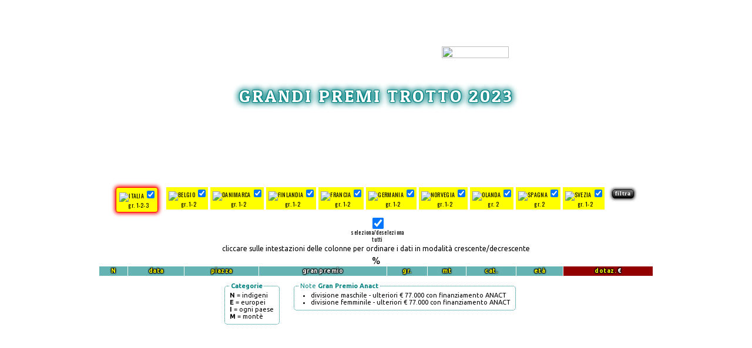

--- FILE ---
content_type: text/html; charset=UTF-8
request_url: https://gaet.it/grandi_premi_T_2023.php?PageNo=8&ordn=dotaz&a_d=desc&chk_%5BITA%5D=on&chk_%5BB%5D=on&chk_%5BCH%5D=on&chk_%5BDK%5D=on&chk_%5BSF%5D=on&chk_%5BF%5D=on&chk_%5BD%5D=on&chk_%5BNL%5D=on&chk_%5BN%5D=on&chk_%5BE%5D=on&chk_%5BS%5D=on
body_size: 7437
content:
<!doctype html>
<html lang="it">
<head>
<meta name="viewport" content="width=device-width, initial-scale=1.0">
<meta charset="utf-8"/>
<TITLE>GRANDI PREMI TROTTO 2023 - Galoppo e Trotto - Giornale per lo sport e l'allevamento ippico</TITLE>
<meta http-equiv="content-language" content="it" />
<meta http-equiv="content-type" content="text/html">
<meta name="GENERATOR" CONTENT="Studio LaserArt">
<meta name="description" content="ippica, galoppo, trotto, allevamento ippico">
<meta name="Keywords" content="galoppo,trotto,allevamento,ippico,ippica,cavallo,cavalli,stallone,stalloni,fattrici,fattrice,purosangue,puledro,puledri,equestre,equino,equini,corse,pronostici,ippodromo,ippodromi,chilivani don meloni,corridonia martini,firenze le cascine visarno,grosseto casalone,lanciano villa delle rose,livorno ardenza,merano maia bassa,milano san siro,napoli agnano,novi ligure,pisa prato degli escoli san rossore,roma capannelle,roma tor di quinto,sassari,siena pian delle fornaci,siracusa mediterraneo,torino f. tesio vinovo,treviso s.artemio,varese le bettole,albenga dei fiori,aversa cirigliano,bologna arcoveggio,castelluccio,cesena savio,ferrara comunale,firenze le mulina,follonica dei pini,milano  san siro,modena ghirlandina,montecatini terme sesana,montegiorgio san paolo,napoli agnano,padova breda,palermo la favorita,pontecagnano valentinia,ravenna candiano,roma tor di valle,s.giovanni teatino,taranto paolo vi,torino stupinigi,treviso s.artemio,trieste montebello">
<meta name="Author" content="Studio LaserArt">
<meta name="Classification" content="horseracing,trot,gallop,horse,sport,entertainment">
<meta name="distribution" content="global">

<meta property="og:site_name" content="Galoppo e Trotto">
<meta property="og:title" content="Galoppo e Trotto" />
<meta property="og:url" content="https://gaet.it/grandi_premi_T_2023.php?PageNo=8&ordn=dotaz&a_d=desc&chk_%5BITA%5D=on&chk_%5BB%5D=on&chk_%5BCH%5D=on&chk_%5BDK%5D=on&chk_%5BSF%5D=on&chk_%5BF%5D=on&chk_%5BD%5D=on&chk_%5BNL%5D=on&chk_%5BN%5D=on&chk_%5BE%5D=on&chk_%5BS%5D=on" />
<meta property="og:description" content="GRANDI PREMI TROTTO 2023">
<meta property="og:image" content="https://gaet.it/favicon/apple-touch-icon.png">
<meta property="og:type" content="website" />
<meta property="og:locale" content="it_IT" />
<meta property="og:locale:alternate" content="en_GB" />
<meta property="og:locale:alternate" content="en_US" />

<link rel="shortcut icon" href="/favicon/favicon.ico">
<link rel="apple-touch-icon" sizes="180x180" href="/favicon/apple-touch-icon.png">
<link rel="icon" type="image/png" sizes="32x32" href="/favicon/favicon-32x32.png">
<link rel="icon" type="image/png" sizes="16x16" href="/favicon/favicon-16x16.png">
<link rel="mask-icon" href="/favicon/safari-pinned-tab.svg" color="#ffffff">
<meta name="msapplication-TileColor" content="#ffffff">
<meta name="theme-color" content="#ffffff">

<link rel="preconnect" href="https://fonts.googleapis.com">
<link rel="preconnect" href="https://fonts.gstatic.com" crossorigin>
<link href="https://fonts.googleapis.com/css2?family=Oswald:wght@200..700&family=Patua+One&family=Ubuntu+Condensed&family=Ubuntu:ital,wght@0,400;0,700;1,400;1,700&display=swap" rel="stylesheet">

<link rel="stylesheet" href="/css/init.php" type="text/css">
<link rel="stylesheet" href="/css/links_testata.php" type="text/css">
<link rel="stylesheet" href="/css/dropdown_multilevel_menu.php" type="text/css">
<link rel="stylesheet" href="/css/db.php" type="text/css">
<link rel="stylesheet" href="/css/altri.php" type="text/css">
<link rel="stylesheet" href="/css/forms.php" type="text/css">
<link rel="stylesheet" href="/css/adv.php" type="text/css">
<link rel="stylesheet" href="/css/corse.php" type="text/css">
<script language="JavaScript">window.addEventListener('contextmenu', function (e) {
	// do something here...
	e.preventDefault();
	}, false);
	</script>
<script data-ad-client="ca-pub-6842797314166849" async src="https://pagead2.googlesyndication.com/pagead/js/adsbygoogle.js"></script>

</head>
<body oncontextmenu="return false;">
<SCRIPT LANGUAGE="JavaScript">
<!-- Begin
function preloadImages(srcArray) {
  for (var i = 0, len = srcArray.length; i < len; i++) {
      var img = new Image();
      img.src = srcArray[i];
      img.style.display = 'none';
      document.body.appendChild(img);
  }
}
preloadImages([
	'/img/testata_ON.png',
	'/img/M_risu_ON.png',
	'/img/M_part_ON.png',
	'/img/M_conv_ON.png',
	'/img/UK_ON.png',
	'/img/ITA_ON.png'
  ]
)
//  End -->
</SCRIPT>
<script src="https://ajax.googleapis.com/ajax/libs/jquery/3.4.1/jquery.min.js"></script>
<script type="text/javascript" src="/js/popup.js"></script>
<script type="text/javascript" src="/js/utilita.js"></script>
<script>
const observer = new MutationObserver(() => {
  document.querySelector(".google-revocation-link-placeholder")?.remove();
});
observer.observe(document.body, {
  childList: true,
});
</script>
<div style="margin-bottom: 20px; display: none;"><a href="javascript:googlefc.callbackQueue.push(googlefc.showRevocationMessage)">Revoca la tua scelta sui Google cookie</a></div>

<!-- ############## HIGH navbar ######################################################################################################################################## -->

<div id="menu_high" style="z-index: 2">
	<TABLE BORDER=0 CELLSPACING=0 CELLPADDING=0 STYLE="width: 978px; height: 135px; box-sizing: border-box; -moz-box-sizing: border-box; -webkit-box-sizing: border-box; background-image: url(/img/testata.png);">
	<TR><TD colspan=8 style="width: 978px; height: 10px;"></TD></TR>
	<TR>
		<TD rowspan=3 style="width: 7px; height: 89px;"></TD>
		<TD style="width: 265px; height: 60px;"><!-- manchette sx -->
		<script async src="https://pagead2.googlesyndication.com/pagead/js/adsbygoogle.js?client=ca-pub-6842797314166849"
     crossorigin="anonymous"></script>
<!-- New_manchette_sx -->
<ins class="adsbygoogle"
     style="display:inline-block;width:266px;height:60px"
     data-ad-client="ca-pub-6842797314166849"
     data-ad-slot="8431634184"></ins>
<script>
     (adsbygoogle = window.adsbygoogle || []).push({});
</script>
		</TD>
		<TD style="width: 101px; height: 60px;"></TD>
			<TD rowspan=3 style="width: 227px; height: 89px;"><a href="/"><div class=testata></div></a></TD>
		<TD style="width: auto; height: 60px;"></TD>
		<TD style="width: 265px; height: 60px;"><!-- manchette dx -->
		<script async src="https://pagead2.googlesyndication.com/pagead/js/adsbygoogle.js?client=ca-pub-6842797314166849"
     crossorigin="anonymous"></script>
<!-- New_manchette_dx -->
<ins class="adsbygoogle"
     style="display:inline-block;width:266px;height:60px"
     data-ad-client="ca-pub-6842797314166849"
     data-ad-slot="3294626060"></ins>
<script>
     (adsbygoogle = window.adsbygoogle || []).push({});
</script>
		</TD>
		<TD rowspan=3 style="width: 7px; height: 89px;"></TD>
	</TR>
	<TR>
		<TD colspan=2 style="width: 368.5px; height: 7px;"></TD>
		<TD colspan=2 style="width: 368.5px; height: 7px;"></TD>
	</TR>
	<TR>
		<TD colspan=2 style="width: 368.5px; height: 20px;" align=left>				<TABLE BORDER=0 CELLSPACING=0 CELLPADDING=0 align=left>
				<TR>
				<TD style="width: 59px; height: 20px;">
				<div class="dropdown">
					<a href="javascript:void(0);">
						<div class=menu></div>
					</a>
					<div class="dropdown-content" style="left: 10px;">
						<UL><UL style="padding: 0; margin: 0 0 0 10px; border-top: 0px solid #008080; border-bottom: 0px solid #008080;">
</UL>
<li><a href="/allevamenti.php">Allevamenti</a></li>
<li style="border-bottom: 1px dotted #008080; font-family: Oswald, sans-serif;"><a href="/puledri_in_anteprima/">PUL&euro;DRI in <span style="color: #384c99;">ANT&euro;PRIMA</span></a></li>
<li><a href="/genealogie.php">Genealogie</a></li>
<li><a href="/stalloni.php">Stalloni</a></li>
<li><a href="/statistiche.php">Statistiche</a></li>
<li><a href="/mipaaf.php">News MASAF</a></li>
<li><a href="/ippodromi.php">Ippodromi</a></li>
<li><a href="/cambio_valute.php">Cambio Valute</a></li>
<ul>
		<div style="margin: 3px 0 3px -10px; padding: 1px 4px; background: #920000; color: #fff; display: inline-block; border-radius: 4px; -moz-border-radius: 4px; -webkit-border-radius: 4px; letter-spacing: 2px;">LIVE</div>
<li><a href="javascript:open_wide_popup('/banners/banner_trace.php?url=https://www.grandeippicaitaliana.it/vod&posiz=menu&tipo=pc','_blank');"><img title="ITALIA" src="/img/flag_ITA.png" style="height: 13px; width: auto; position: relative; top: 2px;"> Equ TV</a></li>
<li><a href="javascript:open_wide_popup('/banners/banner_trace.php?url=https://www.letrot.com/videos&posiz=menu&tipo=pc','_blank');"><img title="FRANCIA" src="/img/flag_F.png" style="height: 13px; width: auto; position: relative; top: 2px;"> Le Trot</a></li>
<li><a href="javascript:open_wide_popup('/banners/banner_trace.php?url=https://www.atg.se/live&posiz=menu&tipo=pc','_blank');"><img title="SVEZIA" src="/img/flag_S.png" style="height: 13px; width: auto; position: relative; top: 2px;"> ATG</a></li>
</ul>
<li style="border-top: 1px dotted #008080;"><a href="/info.php">Info</a></li>
</ul>
					</div>
				</div>
				</TD>
				<TD style="width: 9px; height: 20px;"><IMG BORDER=0 WIDTH=9 HEIGHT=20 SRC="/img/blank.gif"></TD>					<TD style="width: 63px; height: 20px;"><a href="/per.php?disc=G&tipo=risu&naz=ITA"><div class=risu_G></div></a></TD>
				<TD style="width: 62px; height: 20px;">					<div class="menu_TRO">
					<a href="/per.php?disc=G&tipo=part&naz=ITA">
						<div class=part_G></div>
					</a>
					<div class="menu_TRO-content" style="left: -30px;" ALIGN=CENTER>

					
	<form action="/per.php" method="get">
	<input type="hidden" name="tipo" value="part">
	<input type="hidden" name="disc" value="G">
<input type="hidden" name="naz" value="ITA">
		<input type="hidden" name="search_naz" value="ITA">
			<div style="margin-top: 8px;width: 100px;">
	<select name="search_scelta" class=npt_b style="padding: 3px 2px 3px 2px;width: 100px;font-size: 11px;">
	<option value="cav">cavallo</option>
	<option value="guida">jockey</option>
	</select>
	</div>
	<div style="margin-top: 8px;width: 100px;">
	<input class=npt_b style="font-size: 11px;width: 100px;font-size: 11px;" type="text" name="search_nome"  autocomplete="off" !>
	</div>
	<div style="margin-top: 8px;width: 100px;font-size: 11px;" align=center>
	<input class=but_10_blk type="submit" value="cerca">
	</div>
	</form>



					</div>
				</div>
				</TD>
				<TD style="width: 64px; height: 20px;"><a href="/per.php?disc=G&tipo=conv&naz=ITA"><div class=conv_G></div></a></TD>					</TR>
			</table>
		</TD>
			<TD colspan=2 style="width: 368.5px; height: 20px;" align=left>
			<TABLE BORDER=0 CELLSPACING=0 CELLPADDING=0 align=left>
				<TR>
				<TD style="width: 114px; height: 20px;"><IMG BORDER=0 WIDTH=114 HEIGHT=20 SRC="/img/blank.gif"></TD>
				<TD style="width: 64px; height: 20px;">
									<a href="/per.php?disc=T&tipo=conv&naz=ITA"><div class=conv_T></div></a>
								</TD>
				<TD style="width: 63px; height: 20px;">	
				<div class="menu_TRO">
										<a href="/per.php?disc=T&tipo=part&naz=ITA">
						<div class=part_T></div>
					</a>
					<div class="menu_TRO-content" style="left: -30px;">
						<div style="float: left; position: relative; left: 10px; margin-bottom: 5px;" align=center>
						
	<form action="/per.php" method="get">
	<input type="hidden" name="tipo" value="part">
	<input type="hidden" name="disc" value="T">
<input type="hidden" name="naz" value="ITA">
		<input type="hidden" name="search_naz" value="ITA">
			<div style="margin-top: 8px;width: 100px;">
	<select name="search_scelta" class=npt_b style="padding: 3px 2px 3px 2px;width: 100px;font-size: 11px;">
	<option value="cav">cavallo</option>
	<option value="guida">driver</option>
<option value="sorteggi">sorteggi (cavallo)</option>
	</select>
	</div>
	<div style="margin-top: 8px;width: 100px;">
	<input class=npt_b style="font-size: 11px;width: 100px;font-size: 11px;" type="text" name="search_nome"  autocomplete="off" !>
	</div>
	<div style="margin-top: 8px;width: 100px;font-size: 11px;" align=center>
	<input class=but_10_blk type="submit" value="cerca">
	</div>
	</form>


						</div>
					</div>
				</div>

				</TD>
				<TD style="width: 62px; height: 20px;">										<a href="/per.php?disc=T&tipo=risu&naz=ITA"><div class=risu_T></div></a>
								</TD>
				<td style="width: 13px; height: 20px;"><IMG BORDER=0 WIDTH=13 HEIGHT=20 SRC="/img/blank.gif"></td>
				<td style="width: 46px; height: 20px;">
				<a href="/grandi_premi_T_2023.php?PageNo=8&ordn=dotaz&a_d=desc&chk_%5BITA%5D=on&chk_%5BB%5D=on&chk_%5BCH%5D=on&chk_%5BDK%5D=on&chk_%5BSF%5D=on&chk_%5BF%5D=on&chk_%5BD%5D=on&chk_%5BNL%5D=on&chk_%5BN%5D=on&chk_%5BE%5D=on&chk_%5BS%5D=on&lang=eng"><div class=lingua></div>
				</a>
				</td>
				<td style="width: 8px; height: 20px;"><IMG BORDER=0 WIDTH=8 HEIGHT=20 SRC="/img/blank.gif"></td>
				</TR>
			</table>
		</TD>
	</TR>
	<TR>
		<TD colspan=7 style="width: 978px; height: 28px;"></TD>
	</TR>
	</table>
</div>

<!-- ############## SHORT navbar ######################################################################################################################################## -->

<div id="navbar" style="z-index: 2">
	<TABLE BORDER=0 CELLSPACING=0 CELLPADDING=0 STYLE="width: 978px; height: 74px; background-image: url(/img/testata_short.png); box-sizing: border-box; -moz-box-sizing: border-box; -webkit-box-sizing: border-box;">
	<TR>
	<TD style="width: 7px; height: 60px;"><IMG BORDER=0 WIDTH=7 HEIGHT=60 SRC="/img/blank.gif"></TD>
	<TD style="width: 265px; height: 60px;"><!-- manchette sx -->
	<script async src="https://pagead2.googlesyndication.com/pagead/js/adsbygoogle.js?client=ca-pub-6842797314166849"
     crossorigin="anonymous"></script>
<!-- New_manchette_sx -->
<ins class="adsbygoogle"
     style="display:inline-block;width:266px;height:60px"
     data-ad-client="ca-pub-6842797314166849"
     data-ad-slot="8431634184"></ins>
<script>
     (adsbygoogle = window.adsbygoogle || []).push({});
</script>
	</TD>
	<TD style="width: 18px; height: 60px;"><IMG BORDER=0 WIDTH=18 HEIGHT=60 SRC="/img/blank.gif"></TD>
	<TD style="width: 170px; height: 60px;"><a href="/"><div class=testata_short></div></a></TD>
	<TD style="width: 57px; height: 60px;">
	<div class="dropdown">																				<a href="javascript:void(0)">
			<div class=menu_short></div>
		</a>
		<div class="dropdown-content" style="left: -45px;">
			<UL><UL style="padding: 0; margin: 0 0 0 10px; border-top: 0px solid #008080; border-bottom: 0px solid #008080;">
</UL>
<li><a href="/allevamenti.php">Allevamenti</a></li>
<li style="border-bottom: 1px dotted #008080; font-family: Oswald, sans-serif;"><a href="/puledri_in_anteprima/">PUL&euro;DRI in <span style="color: #384c99;">ANT&euro;PRIMA</span></a></li>
<li><a href="/genealogie.php">Genealogie</a></li>
<li><a href="/stalloni.php">Stalloni</a></li>
<li><a href="/statistiche.php">Statistiche</a></li>
<li><a href="/mipaaf.php">News MASAF</a></li>
<li><a href="/ippodromi.php">Ippodromi</a></li>
<li><a href="/cambio_valute.php">Cambio Valute</a></li>
<ul>
		<div style="margin: 3px 0 3px -10px; padding: 1px 4px; background: #920000; color: #fff; display: inline-block; border-radius: 4px; -moz-border-radius: 4px; -webkit-border-radius: 4px; letter-spacing: 2px;">LIVE</div>
<li><a href="javascript:open_wide_popup('/banners/banner_trace.php?url=https://www.grandeippicaitaliana.it/vod&posiz=menu&tipo=pc','_blank');"><img title="ITALIA" src="/img/flag_ITA.png" style="height: 13px; width: auto; position: relative; top: 2px;"> Equ TV</a></li>
<li><a href="javascript:open_wide_popup('/banners/banner_trace.php?url=https://www.letrot.com/videos&posiz=menu&tipo=pc','_blank');"><img title="FRANCIA" src="/img/flag_F.png" style="height: 13px; width: auto; position: relative; top: 2px;"> Le Trot</a></li>
<li><a href="javascript:open_wide_popup('/banners/banner_trace.php?url=https://www.atg.se/live&posiz=menu&tipo=pc','_blank');"><img title="SVEZIA" src="/img/flag_S.png" style="height: 13px; width: auto; position: relative; top: 2px;"> ATG</a></li>
</ul>
<li style="border-top: 1px dotted #008080;"><a href="/info.php">Info</a></li>
</ul>
<li><a href="/grandi_premi_T_2023.php?PageNo=8&ordn=dotaz&a_d=desc&chk_%5BITA%5D=on&chk_%5BB%5D=on&chk_%5BCH%5D=on&chk_%5BDK%5D=on&chk_%5BSF%5D=on&chk_%5BF%5D=on&chk_%5BD%5D=on&chk_%5BNL%5D=on&chk_%5BN%5D=on&chk_%5BE%5D=on&chk_%5BS%5D=on&lang=eng"><img border=0 src="/img/flag_UK.png"></a></li>
		</div>
	</div>
	</TD>
	<TD style="width: 81px; height: 60px;">		<div class="GAL_short">
		<a href="javascript:void(0)">
			<div class=gal></div>
		</a>
		<div class="GAL_short-content">
			<li><a href="/per.php?disc=G&tipo=conv&naz=ITA">Convegni</a></li>
			<li>
				<div class="sub_level">
				<a href="/per.php?disc=G&tipo=part">Partenti</a>						<div class="sub_level-content" style="left: 64px; top: -3px; min-width: 120px;" align=center>

						
	<form action="/per.php" method="get">
	<input type="hidden" name="tipo" value="part">
	<input type="hidden" name="disc" value="G">
<input type="hidden" name="naz" value="ITA">
		<input type="hidden" name="search_naz" value="ITA">
			<div style="margin-top: 2px;width: 100px;">
	<select name="search_scelta" class=npt_b style="padding: 3px 2px 3px 2px;width: 100px;font-size: 10px;">
	<option value="cav">cavallo</option>
	<option value="guida">jockey</option>
	</select>
	</div>
	<div style="margin-top: 2px;width: 100px;">
	<input class=npt_b style="font-size: 11px;width: 100px;font-size: 10px;" type="text" name="search_nome"  autocomplete="off" !>
	</div>
	<div style="margin-top: 2px;width: 100px;font-size: 10px;" align=center>
	<input class=but_10_blk type="submit" value="cerca">
	</div>
	</form>



					</div>
				</div>
			</li>
			<li><a href="/per.php?disc=G&tipo=risu&naz=ITA">Risultati</a></li>			</div>
	</div>
	</TD>
	<TD style="width: 86px; height: 60px;">

	<div class="TRO_short">
		<a href="javascript:void(0)">
			<div class=tro></div>
		</a>
		<div class="TRO_short-content">
					<li><a href="/per.php?disc=T&tipo=conv&naz=ITA">Convegni</a></li>
			<li>
				<div class="sub_level">
				<a href="/per.php?disc=T&tipo=part">Partenti</a>						<div class="sub_level-content" style="left: 64px; top: -3px; min-width: 120px;" align=center>

						
	<form action="/per.php" method="get">
	<input type="hidden" name="tipo" value="part">
	<input type="hidden" name="disc" value="T">
<input type="hidden" name="naz" value="ITA">
		<input type="hidden" name="search_naz" value="ITA">
			<div style="margin-top: 2px;width: 100px;">
	<select name="search_scelta" class=npt_b style="padding: 3px 2px 3px 2px;width: 100px;font-size: 10px;">
	<option value="cav">cavallo</option>
	<option value="guida">driver</option>
<option value="sorteggi">sorteggi (cavallo)</option>
	</select>
	</div>
	<div style="margin-top: 2px;width: 100px;">
	<input class=npt_b style="font-size: 11px;width: 100px;font-size: 10px;" type="text" name="search_nome"  autocomplete="off" !>
	</div>
	<div style="margin-top: 2px;width: 100px;font-size: 10px;" align=center>
	<input class=but_10_blk type="submit" value="cerca">
	</div>
	</form>



					</div>
				</div>
			</li>
			<li><a href="/per.php?disc=T&tipo=risu&naz=ITA">Risultati</a></li>					</div>
	</div>

	</TD>
	<TD style="width: 18px; height: 60px;"><IMG BORDER=0 WIDTH=18 HEIGHT=60 SRC="/img/blank.gif"></TD>
	<TD style="width: 265px; height: 60px;"><!-- manchette dx -->
	<script async src="https://pagead2.googlesyndication.com/pagead/js/adsbygoogle.js?client=ca-pub-6842797314166849"
     crossorigin="anonymous"></script>
<!-- New_manchette_dx -->
<ins class="adsbygoogle"
     style="display:inline-block;width:266px;height:60px"
     data-ad-client="ca-pub-6842797314166849"
     data-ad-slot="3294626060"></ins>
<script>
     (adsbygoogle = window.adsbygoogle || []).push({});
</script>
	</TD>
	<TD style="width: 7px; height: 60px;"><IMG BORDER=0 WIDTH=7 HEIGHT=60 SRC="/img/blank.gif"></TD>
	</TR>
	<TR><TD colspan=10 style="width: 978px; height: 14px;"><IMG BORDER=0 WIDTH=978 HEIGHT=14 SRC="/img/blank.gif"></TD></TR>
	</table>
</div>

<!-- ############## MOBI navbar ######################################################################################################################################## -->

<div id="mobibar" style="z-index: 2">
	<div class=inline_menu_mobi><a href="/">
	<div class=testata_mobi></div></a>
	<div class=trentanni_mobi></div>
	</div>
	<div class=inline_menu_mobi style="width: 265px; height: 60px; border: 0px solid #008080;"><!-- manchette sx -->
	<script async src="https://pagead2.googlesyndication.com/pagead/js/adsbygoogle.js?client=ca-pub-6842797314166849"
     crossorigin="anonymous"></script>
<!-- New_manchette_sx -->
<ins class="adsbygoogle"
     style="display:inline-block;width:266px;height:60px"
     data-ad-client="ca-pub-6842797314166849"
     data-ad-slot="8431634184"></ins>
<script>
     (adsbygoogle = window.adsbygoogle || []).push({});
</script>
</div>
	<div class=inline_menu_mobi style="width: 227px; height: 65px;">
		<TABLE BORDER=0 CELLSPACING=0 CELLPADDING=0 STYLE="width: 227px; height: 65px; background-image: url(/img/menu_mobi.png);">
		<TR><td style="width: 59px;">
			<div class="dropdown">																						<a href="javascript:void(0)">
					<div class=menu_mobi></div>
				</a>
				<div class="dropdown-content" style="left: -45px;">
				<UL><UL style="padding: 0; margin: 0 0 0 10px; border-top: 0px solid #008080; border-bottom: 0px solid #008080;">
</UL>
<li><a href="/allevamenti.php">Allevamenti</a></li>
<li style="border-bottom: 1px dotted #008080; font-family: Oswald, sans-serif;"><a href="/puledri_in_anteprima/">PUL&euro;DRI in <span style="color: #384c99;">ANT&euro;PRIMA</span></a></li>
<li><a href="/genealogie.php">Genealogie</a></li>
<li><a href="/stalloni.php">Stalloni</a></li>
<li><a href="/statistiche.php">Statistiche</a></li>
<li><a href="/mipaaf.php">News MASAF</a></li>
<li><a href="/ippodromi.php">Ippodromi</a></li>
<li><a href="/cambio_valute.php">Cambio Valute</a></li>
<ul>
		<div style="margin: 3px 0 3px -10px; padding: 1px 4px; background: #920000; color: #fff; display: inline-block; border-radius: 4px; -moz-border-radius: 4px; -webkit-border-radius: 4px; letter-spacing: 2px;">LIVE</div>
<li><a href="javascript:open_wide_popup('/banners/banner_trace.php?url=https://www.grandeippicaitaliana.it/vod&posiz=menu&tipo=pc','_blank');"><img title="ITALIA" src="/img/flag_ITA.png" style="height: 13px; width: auto; position: relative; top: 2px;"> Equ TV</a></li>
<li><a href="javascript:open_wide_popup('/banners/banner_trace.php?url=https://www.letrot.com/videos&posiz=menu&tipo=pc','_blank');"><img title="FRANCIA" src="/img/flag_F.png" style="height: 13px; width: auto; position: relative; top: 2px;"> Le Trot</a></li>
<li><a href="javascript:open_wide_popup('/banners/banner_trace.php?url=https://www.atg.se/live&posiz=menu&tipo=pc','_blank');"><img title="SVEZIA" src="/img/flag_S.png" style="height: 13px; width: auto; position: relative; top: 2px;"> ATG</a></li>
</ul>
<li style="border-top: 1px dotted #008080;"><a href="/info.php">Info</a></li>
</ul>
<li><a href="/grandi_premi_T_2023.php?PageNo=8&ordn=dotaz&a_d=desc&chk_%5BITA%5D=on&chk_%5BB%5D=on&chk_%5BCH%5D=on&chk_%5BDK%5D=on&chk_%5BSF%5D=on&chk_%5BF%5D=on&chk_%5BD%5D=on&chk_%5BNL%5D=on&chk_%5BN%5D=on&chk_%5BE%5D=on&chk_%5BS%5D=on&lang=eng"><img border=0 src="/img/flag_UK.png"></a></li>
				</div>
			</div>
		</td><td style="width: 83px;">
			<div class="GAL_short">
				<a href="javascript:void(0)">
					<div class=gal_mobi></div>
				</a>
				<div class="GAL_short-content" style="left: -5px;">
					<li><a href="/per.php?disc=G&tipo=conv&naz=ITA">Convegni</a></li>
					<li><a href="/per.php?disc=G&tipo=part&naz=ITA">Partenti</a></li>						<li><a href="/per.php?disc=G&tipo=risu&naz=ITA">Risultati</a></li>					</div>
			</div>
		</td><td style="width: 85px;">

			<div class="TRO_short">
				<a href="javascript:void(0)">
					<div class=tro_mobi></div>
				</a>
				<div class="TRO_short-content" style="xleft: -195px; xmin-width: 300px;">
									<li><a href="/per.php?disc=T&tipo=conv&naz=ITA">Convegni</a></li> 					<li><a href="/per.php?disc=T&tipo=part&naz=ITA">Partenti</a></li>
					<li><a href="/per.php?disc=T&tipo=risu&naz=ITA">Risultati</a></li>									</div>
			</div>

		</td></tr>
		</table>
	</div>
	<div class=inline_menu_mobi style="width: 265px; height: 60px; border: 0px solid #008080;"><!-- manchette dx -->
	<script async src="https://pagead2.googlesyndication.com/pagead/js/adsbygoogle.js?client=ca-pub-6842797314166849"
     crossorigin="anonymous"></script>
<!-- New_manchette_dx -->
<ins class="adsbygoogle"
     style="display:inline-block;width:266px;height:60px"
     data-ad-client="ca-pub-6842797314166849"
     data-ad-slot="3294626060"></ins>
<script>
     (adsbygoogle = window.adsbygoogle || []).push({});
</script>
</div>
</div>

<!-- ############## TESTATA print ######################################################################################################################################## -->

<div id="testata_print" style="z-index: 10;"><img src="/img/testata_print.jpg"></div>

<!-- ############## end bars ######################################################################################################################################## -->
<!-- ############## INIT ######################################################################################################################################## -->
<div id=content style="margin-top: 10px; margin-bottom: 50px; border: 0px solid red;">

<div class=int_pag style="line-height: 120%;">GRANDI PREMI TROTTO 2023</div>
<div id=hide_print>
<div align=center style="padding: 0; margin: 0px; border: 0px solid blue;">
<div id=HP_articoli align=center>
<script async src="https://pagead2.googlesyndication.com/pagead/js/adsbygoogle.js?client=ca-pub-6842797314166849"
     crossorigin="anonymous"></script>
<!-- GP up -->
<ins class="adsbygoogle"
     style="display:inline-block;width:370px;height:90px"
     data-ad-client="ca-pub-6842797314166849"
     data-ad-slot="8478159238"></ins>
<script>
     (adsbygoogle = window.adsbygoogle || []).push({});
</script></div>
</div>
<div align=center>
<link rel="stylesheet" href="/css/corse.php" type="text/css">
<style>
#tbl_width {
	width: 100%;
}
#tbl_width tbody tr:nth-child(odd) {
    background: #D2F8F8;
}
#tbl_width tbody tr:hover {
    background: #ffd7ae;
}
#r_sx, #r_sx_b, #r_dx, #r_dx_b, #r_cx, #r_cx_b {
	font-size: 11px;
	line-height: 120%;
	padding: 1px 3px 1px 3px;
	border: 1px solid #fff;
}
#r_sx, #r_sx_b, #r_dx, #r_dx_b, #r_cx, #r_cx_b {
    font-family: Ubuntu, Arial, Helvetica, sans-serif;
}
#r_sx, #r_dx, #r_cx {
	font-weight: 300;
}
#r_sx_b, #r_dx_b, #r_cx_b {
	font-weight: 700;
}
#r_sx, #r_sx_b {
    text-align: left;
}
#r_cx, #r_cx_b {
    text-align: center;
}
#r_dx, #r_dx_b {
    text-align: right;
}
#r_nz {
	border: 1px solid #fff;
	text-align: center;
}
#r_nz img {
	padding: 0px 0px 0px 0px;
}
#r_nz img {
	height: 11px;
	widht: auto;
}
#show_800 {
	display: none;
}
#fldst {
	text-align: left;
	display: inline-block;
	font-size: 11px;
	margin: 10px 20px 0 0;
	vertical-align: top;
	border: 1px dotted #008080;
	border-radius: 5px; -moz-border-radius: 5px; -webkit-border-radius: 5px;
}
#fldst legend { color: #008080; }
#fldst label { display: block; }
#fldst label ul { margin: 0 0 0 -20px; }
#pz_mobi { display: none; }

#c_tes_mobi { display: none; }
#c_tes_pc, #c_tes_fix {
	display: table-cell;
	font-size: 10px;
	letter-spacing: 0.5px;
	vertical-align: middle;
	background-color: #66B3B3;
	text-align: center;
	color: #fff;
	font-weight: bold;
	padding: 2px 4px 3px 4px;
	text-shadow: 1px 1px 2px #000, -1px -1px 2px #000, -1px 1px 2px #000, 1px -1px 2px #000;
	font-family: Ubuntu, Arial, Helvetica, sans-serif;
	border: 1px solid #fff;
}
#c_tes_fix a:link, #c_tes_pc a:link {
	text-decoration: none;
	color: yellow;
}
#c_tes_fix a:visited, #c_tes_pc a:visited { color: yellow; }
#c_tes_fix a:hover, #c_tes_pc a:hover {  color: #fff; }
#c_tes_fix a:active, #c_tes_pc a:active { color: red; }

.show_col_pc { display: table-cell; }
.show_col_mobi { display: none; }

#chk_naz, #chk_naz_1, #chk_naz_2, #chk_naz_3, #chk_naz_4, #chk_naz_5, #chk_naz_6, #chk_naz_7, #chk_naz_8, #chk_naz_9, #chk_naz_10, #chk_naz_11 {
	display: inline-block;
	margin-top: 5px;
	padding: 4px 4px 3px 9px;
	font-family: Oswald, Arial, Helvetica, sans-serif;
	letter-spacing: 0.3px;
	font-size: 10px;
	line-height: 120%;
	border: 0px solid blue;
	vertical-align: top;
}
#chk_naz_1 img, #chk_naz_2 img, #chk_naz_3 img, #chk_naz_4 img, #chk_naz_5 img, #chk_naz_6 img, #chk_naz_7 img, #chk_naz_8 img, #chk_naz_9 img, #chk_naz_10 img, #chk_naz_11 img {
	height: 15px;
	widht: auto;
	position: relative;
	right: 5px;
	top: 0;
}
#chk_naz_1 input[type='checkbox'], #chk_naz_2 input[type='checkbox'], #chk_naz_3 input[type='checkbox'], #chk_naz_4 input[type='checkbox'], #chk_naz_5 input[type='checkbox'], #chk_naz_6 input[type='checkbox'], #chk_naz_7 input[type='checkbox'], #chk_naz_8 input[type='checkbox'], #chk_naz_9 input[type='checkbox'], #chk_naz_10 input[type='checkbox'], #chk_naz_11 input[type='checkbox'] {
	padding: 0;
	margin: 0px;
}
#rq_paging {
	display: inline-block;
	padding: 5px 10px 5px 10px;
	border: 1px solid gray;
	-moz-box-shadow: 0px 0px 6px 2px gray; -webkit-box-shadow: 0px 0px 6px 2px gray; box-shadow: 0px 0px 6px 2px gray;
	border-radius: 4px; -moz-border-radius: 4px; -webkit-border-radius: 4px;
}

@media (max-width: 800px) {	/* ---------------------------------------------------------------- */

	#tbl_width { width: none;}
	#r_sx, #r_sx_b, #r_dx, #r_dx_b, #r_cx, #r_cx_b {
		font-family: Oswald, Arial, Helvetica, sans-serif;
		letter-spacing: 0.3px;
	}
	#r_cx, #r_dx, #r_sx {
		font-weight: 400;
	}
	#r_cx_b, #r_dx_b, #r_sx_b {
		font-weight: 600;
	}
	#hide_800 {
		display: none;
	}
	#show_800 {
		display: inline;
	}
	#fldst {
		font-size: 10px;
		font-family: Oswald, Arial, Helvetica, sans-serif;
		letter-spacing: 0.3px;
	}
}
@media (max-width: 600px) {	/* ---------------------------------------------------------------- */
	#r_sx, #r_sx_b, #r_dx, #r_dx_b, #r_cx, #r_cx_b {
		font-size: 10.5px;
		padding: 1px 2.5px 1px 2.5px;
	}
	#c_tes_pc { display: none; }
	#c_tes_mobi {
		display: table-cell;
		font-size: 10px;
		letter-spacing: 0.5px;
		background-color: #66B3B3;
		text-align: center;
		vertical-align: middle;
		color: #fff;
		font-weight: bold;
		padding: 1px 4px 2px 4px;
		text-shadow: 1px 1px 2px #000, -1px -1px 2px #000, -1px 1px 2px #000, 1px -1px 2px #000;
		font-family: Ubuntu, Arial, Helvetica, sans-serif;
		border: 1px solid #fff;
	}
	#c_tes_mobi a:link {
		text-decoration: none;
		color: yellow;
	}
	#c_tes_mobi a:visited { color: yellow; }
	#c_tes_mobi a:hover {  color: #fff; }
	#c_tes_mobi a:active { color: red; }
	#c_tes_fix { font-family: Oswald, Arial, Helvetica, sans-serif; }
	.show_col_pc { display: none; }
	.show_col_mobi { display: table-cell; }
}
@media (max-width: 400px) {	/* ---------------------------------------------------------------- */
	#r_sx, #r_sx_b, #r_dx, #r_dx_b, #r_cx, #r_cx_b {
		font-size: 10px;
		padding: 1px 2px 1px 2px;
	}
	#pz_pc { display: none; }
	#pz_mobi {
		display: inline;
		font-family: Ubuntu, Arial, Helvetica, sans-serif;
		font-size: 12px;
	}
}

#url_print { display: none; }
@media print {
	#hide_print { display: none; }
	#url_print {
		display: block;
		text-align: center;
		font-family: Oswald, Arial, Helvetica, sans-serif;
		font-size: 24px;
		line-height: 140%;
	}
}
</style>
<SCRIPT LANGUAGE="JavaScript">
$(document).ready(function() {
	$('#LISTA_scelta').click(function(event) {
		if(this.checked) {
			$('.chkbx_scelta').each(function() {
				this.checked = true;
				$(this).parent().css('background-color', 'yellow');
			});
		}else{
			$('.chkbx_scelta').each(function() {
				this.checked = false;
				$(this).parent().css('background-color', '#fff');
			});
		}
	});
});
function ShowHideDiv(chkPassport) {
	var showhidechkbx = document.getElementById("showhidechkbx");
	showhidechkbx.style.display = chkPassport.checked ? "block" : "none";
}
</script>

<form name="EXEC" action="/grandi_premi_T_2023.php" method="get">
<input type="hidden" name="ordn" value="dotaz">
<input type="hidden" name="a_d" value="desc">
<div ALIGN=CENTER style="margin: 10px 0 -5px 0; border: 0px solid green;">

<div id=chk_naz_1 style="border: 1px solid red; padding: 5px 5px 5px 10px; border-radius: 4px; margin-right: 10px; -moz-box-shadow: 0px 0px 6px 2px red; -webkit-box-shadow: 0px 0px 6px 2px red; box-shadow: 0px 0px 6px 2px red; background-color: yellow;"><img TITLE="ITALIA" style="height: calc(20%);" src="/img/flag_ITA.png"><input class=chkbx_scelta type="checkbox" name="chk_[ITA]" value="on" checked onclick="document.getElementById('chk_naz_1').style.backgroundColor=this.checked?'yellow':'#fff';"><BR>gr. 1-2-3</div>
<div id=chk_naz_2 style="background-color: yellow;"><img TITLE="BELGIO" src="/img/flag_B.png"><input class=chkbx_scelta type="checkbox" name="chk_[B]" value="on" checked onclick="document.getElementById('chk_naz_2').style.backgroundColor=this.checked?'yellow':'#fff';"><BR>gr. 1-2</div>
<div id=chk_naz_4 style="background-color: yellow;"><img TITLE="DANIMARCA" src="/img/flag_DK.png"><input class=chkbx_scelta type="checkbox" name="chk_[DK]" value="on" checked onclick="document.getElementById('chk_naz_4').style.backgroundColor=this.checked?'yellow':'#fff';"><BR>gr. 1-2</div>
<div id=chk_naz_5 style="background-color: yellow;"><img TITLE="FINLANDIA" src="/img/flag_SF.png"><input class=chkbx_scelta type="checkbox" name="chk_[SF]" value="on" checked onclick="document.getElementById('chk_naz_5').style.backgroundColor=this.checked?'yellow':'#fff';"><BR>gr. 1-2</div>
<div id=chk_naz_6 style="background-color: yellow;"><img TITLE="FRANCIA" src="/img/flag_F.png"><input class=chkbx_scelta type="checkbox" name="chk_[F]" value="on" checked onclick="document.getElementById('chk_naz_6').style.backgroundColor=this.checked?'yellow':'#fff';"><BR>gr. 1-2</div>
<div id=chk_naz_7 style="background-color: yellow;"><img TITLE="GERMANIA" src="/img/flag_D.png"><input class=chkbx_scelta type="checkbox" name="chk_[D]" value="on" checked onclick="document.getElementById('chk_naz_7').style.backgroundColor=this.checked?'yellow':'#fff';"><BR>gr. 1-2</div>
<div id=chk_naz_8 style="background-color: yellow;"><img TITLE="NORVEGIA" src="/img/flag_N.png"><input class=chkbx_scelta type="checkbox" name="chk_[N]" value="on" checked onclick="document.getElementById('chk_naz_8').style.backgroundColor=this.checked?'yellow':'#fff';"><BR>gr. 1-2</div>
<div id=chk_naz_9 style="background-color: yellow;"><img TITLE="OLANDA" src="/img/flag_NL.png"><input class=chkbx_scelta type="checkbox" name="chk_[NL]" value="on" checked onclick="document.getElementById('chk_naz_9').style.backgroundColor=this.checked?'yellow':'#fff';"><BR>gr. 2</div>
<div id=chk_naz_11 style="background-color: yellow;"><img TITLE="SPAGNA" src="/img/flag_E.png"><input class=chkbx_scelta type="checkbox" name="chk_[E]" value="on" checked onclick="document.getElementById('chk_naz_11').style.backgroundColor=this.checked?'yellow':'#fff';"><BR>gr. 2</div>
<div id=chk_naz_10 style="background-color: yellow;"><img TITLE="SVEZIA" src="/img/flag_S.png"><input class=chkbx_scelta type="checkbox" name="chk_[S]" value="on" checked onclick="document.getElementById('chk_naz_10').style.backgroundColor=this.checked?'yellow':'#fff';"><BR>gr. 1-2</div>

<div id=chk_naz style="background-color: #fff;"><input class=but_10_blk type="submit" value="filtra"></div>

<div id=chk_naz style="background-color: #fff;"><input style="-ms-transform: scale(1.5); -moz-transform: scale(1.5); -webkit-transform: scale(1.5); -o-transform: scale(1.5); transform: scale(1.5);" type="checkbox" id="LISTA_scelta" checked><BR>seleziona/deseleziona<br>tutti</div>
</div>
</form>
<div id=cx_12 style="margin: 5px 0 5px 0;">cliccare sulle intestazioni delle colonne per ordinare i dati in modalit&agrave; crescente/decrescente</div>

<table align="center" border=0 cellpadding=0 cellspacing=0 style="margin-bottom: 0px;" id=tbl_width>
<thead>
<tr>
<th id=c_tes_fix><a href="/grandi_premi_T_2023.php?ordn=n_ord&a_d=asc&PageNo=8">N</a></th>
<th id=c_tes_pc><a href="/grandi_premi_T_2023.php?ordn=data&a_d=asc&PageNo=8">data</a></th>
<th id=c_tes_mobi><a href="/grandi_premi_T_2023.php?ordn=data&a_d=asc&PageNo=8">data</a></th>
<th id=c_tes_pc><a href="/grandi_premi_T_2023.php?ordn=citta&a_d=asc&PageNo=8">piazza</a></th>
<th id=c_tes_mobi><a href="/grandi_premi_T_2023.php?ordn=citta&a_d=asc&PageNo=8">pz</a></th>
<th id=c_tes_fix>gran premio</th><th id=c_tes_fix><a href="/grandi_premi_T_2023.php?ordn=gruppo&a_d=asc&PageNo=8">gr.</a></th>
<th id=c_tes_fix><a href="/grandi_premi_T_2023.php?ordn=dist&a_d=asc&PageNo=8">mt</a></th>
<th id=c_tes_fix><a href="/grandi_premi_T_2023.php?ordn=tipo_naz&a_d=asc&PageNo=8">cat.</a></th>
<th id=c_tes_fix><a href="/grandi_premi_T_2023.php?ordn=tipo_corsa&a_d=asc&PageNo=8">et&agrave;</a></th>
<th id=c_tes_fix style="background-color: #920000;"><a href="/grandi_premi_T_2023.php?ordn=dotaz&a_d=asc&PageNo=8">dotaz.</a> &euro;</th>
</tr>
</thead>
<script type="text/javascript">
<!--
document.write(unescape('%'));
//-->
</script>
</table>
<div align=center>
	<fieldset id=fldst>
		<legend><b>Categorie</b></legend>
		<label><b>N</b> = indigeni</label>
		<label><b>E</b> = europei</label>
		<label><b>I</b> = ogni paese</label>
		<label><b>M</b> = mont&egrave;</label>
		<!-- <label><b>TF</b> = francesi</label> -->
	</fieldset>

<fieldset id=fldst>
		<legend>Note <b>Gran Premio Anact</b></legend>
		<label><ul>
		<li>divisione maschile - ulteriori &euro; 77.000 con finanziamento ANACT</li>
		<li>divisione femminile - ulteriori &euro; 77.000 con finanziamento ANACT</li>
		</ul></label>
	</fieldset>
</div>

</div>

<div align=center>
<div id=HP_articoli align=center>
<script async src="https://pagead2.googlesyndication.com/pagead/js/adsbygoogle.js?client=ca-pub-6842797314166849"
     crossorigin="anonymous"></script>
<!-- GP down -->
<ins class="adsbygoogle"
     style="display:block; text-align:center;"
     data-ad-layout="in-article"
     data-ad-format="fluid"
     data-ad-client="ca-pub-6842797314166849"
     data-ad-slot="1351505921"></ins>
<script>
     (adsbygoogle = window.adsbygoogle || []).push({});
</script></div>
</div>
</div>
</div>
<div id=url_print><a class=lnk_def href="https://gaet.it/grandi_premi_T_2023.php">https://gaet.it/grandi_premi_T_2023.php</a></div>
<!-- ############## END ######################################################################################################################################## -->
<script>
// When the user scrolls down 20px from the top of the document, slide down the navbar
window.onscroll = function() {scrollFunction()};
function scrollFunction() {
  if (document.body.scrollTop > 90 || document.documentElement.scrollTop > 90) {
    document.getElementById("navbar").style.top = "0";
  } else {
    document.getElementById("navbar").style.top = "-74px";
  }
}
</script>
</body>
</html>


--- FILE ---
content_type: text/html; charset=utf-8
request_url: https://www.google.com/recaptcha/api2/aframe
body_size: 266
content:
<!DOCTYPE HTML><html><head><meta http-equiv="content-type" content="text/html; charset=UTF-8"></head><body><script nonce="0ei9XudCb_IMwSSrSiT3sQ">/** Anti-fraud and anti-abuse applications only. See google.com/recaptcha */ try{var clients={'sodar':'https://pagead2.googlesyndication.com/pagead/sodar?'};window.addEventListener("message",function(a){try{if(a.source===window.parent){var b=JSON.parse(a.data);var c=clients[b['id']];if(c){var d=document.createElement('img');d.src=c+b['params']+'&rc='+(localStorage.getItem("rc::a")?sessionStorage.getItem("rc::b"):"");window.document.body.appendChild(d);sessionStorage.setItem("rc::e",parseInt(sessionStorage.getItem("rc::e")||0)+1);localStorage.setItem("rc::h",'1769874736613');}}}catch(b){}});window.parent.postMessage("_grecaptcha_ready", "*");}catch(b){}</script></body></html>

--- FILE ---
content_type: text/css; charset: UTF-8;charset=UTF-8
request_url: https://gaet.it/css/links_testata.php
body_size: 540
content:
div.testata {
	width: 227px; height: 89px;
	}
div.testata:hover { background-image: url('/img/testata_ON.png'); }

div.testata_short { width: 170px; height: 60px; background-image: url('/img/blank.gif'); }
div.testata_short:hover { background-image: url('/img/testata_short_ON.png'); }

div.testata_mobi { width: 227px; height: 75px; background-image: url('/img/testata_mobi.png'); }
div.trentanni_mobi {
	display: block;
	width: 227px; height: 26px;
		border: 0px solid red;
}
div.testata_mobi:hover { background-image: url('/img/testata_mobi_ON.png'); }

div.menu { width: 59px; height: 20px; background-image: url('/img/blank.gif'); }
div.menu:hover { background-image: url('/img/menu_ON.png'); }
div.menu_short { width: 57px; height: 60px; background-image: url('/img/blank.gif'); }
div.menu_short:hover { background-image: url('/img/menu_short_ON.png'); }
div.menu_mobi { width: 59px; height: 65px; background-image: url('/img/blank.gif'); }
div.menu_mobi:hover { background-image: url('/img/menu_mobi_ON.png'); }

div.risu_G { width: 63px; height: 20px; background-image: url('/img/blank.gif'); }
div.risu_G:hover { background-image: url('/img/M_risu_ON.png'); }
div.part_G { width: 62px; height: 20px; background-image: url('/img/blank.gif'); }
div.part_G:hover { background-image: url('/img/M_part_ON.png'); }
div.conv_G { width: 64px; height: 20px; background-image: url('/img/blank.gif'); }
div.conv_G:hover { background-image: url('/img/M_conv_ON.png'); }
div.risu_T { width: 63px; height: 20px; background-image: url('/img/blank.gif'); }
div.risu_T:hover { background-image: url('/img/M_risu_ON.png'); }
div.part_T { width: 62px; height: 20px; background-image: url('/img/blank.gif'); }
div.part_T:hover { background-image: url('/img/M_part_ON.png'); }
div.conv_T { width: 64px; height: 20px; background-image: url('/img/blank.gif'); }
div.conv_T:hover { background-image: url('/img/M_conv_ON.png'); }
div.lingua { width: 46px; height: 20px; background-image: url('/img/blank.gif'); }
div.lingua:hover { background-image: url('/img/UK_ON.png'); }

div.gal { width: 81px; height: 60px; background-image: url('/img/blank.gif'); }
div.gal:hover { background-image: url('/img/gal_ON.png'); }
div.gal_mobi { width: 83px; height: 65px; background-image: url('/img/blank.gif'); }
div.gal_mobi:hover { background-image: url('/img/gal_mobi_ON.png'); }
div.tro { width: 86px; height: 60px; background-image: url('/img/blank.gif'); }
div.tro:hover { background-image: url('/img/tro_ON.png'); }
div.tro_mobi { width: 85px; height: 65px; background-image: url('/img/blank.gif'); }
div.tro_mobi:hover { background-image: url('/img/tro_mobi_ON.png'); }

.inline_menu_mobi {
	margin: 5px 5px 0 5px;
	text-align: left;
}
div.inline_menu_mobi {
	display: inline-block;
}

@media (max-width: 640px) {
	.inline_menu_mobi {
		margin: 5px 0 0 0;
	}
}


--- FILE ---
content_type: text/css; charset: UTF-8;charset=UTF-8
request_url: https://gaet.it/css/dropdown_multilevel_menu.php
body_size: 1208
content:
.dropbtn {
	background-color: #4CAF50;
	color: white;
	padding: 16px;
#	font-size: 16px;
	border: none;
	cursor: pointer;
}

/* --------------------------------------------------------------------------- */

.dropdown {
    position: relative;
    display: inline-block;
}
.dropdown-content {
	padding: 10px 7px 10px 7px;
	font-size: 13px;
	list-style: none;
	margin-top: 0px;
	font-family: Ubuntu,Arial,Helvetica,sans-serif;
	font-weight: bold;
	display: none;
	position: absolute;
	right: 0;
	background-color: white;
	min-width: 150px;
	white-space: nowrap;
	-moz-box-shadow: 2px 6px 12px 1px rgba(0,0,0,0.8); -webkit-box-shadow: 2px 6px 12px 1px rgba(0,0,0,0.8); box-shadow: 2px 6px 12px 1px rgba(0,0,0,0.8);
	-moz-border-radius: 6px; -webkit-border-radius: 6px; border-radius: 6px;
	border: 2px solid #008080;
	z-index: 2;
}
.dropdown-content ul {
	left: 0;
	margin: 0 0 0 -38px;
	list-style: none;
    font-size: 13px;
}
.dropdown-content ul li {
	background-image: url("/img/fr_14x15_b.png");
	background-size: 10px 11px;
	background-repeat: no-repeat;
	background-position: left;
	left: 0;
	border-bottom: 1px dotted #008080;
	margin: 0 0 0 0;
}
.dropdown-content ul li:last-child {
	border-bottom: none;
}
.dropdown-content ul ul {
	margin: 0 0 5px -28px;
#	border-bottom: 1px dotted #008080;
    font-size: 12px;
}

.dropdown-content a {
	color: #000;
	padding: 3px 5px 3px 5px;
	text-decoration: none;
	display: block;
	padding-left: 15px;
}
.dropdown-content a:hover {
	background-color: yellow;
	-moz-border-radius: 6px; -webkit-border-radius: 6px; border-radius: 6px;
	background-image: url("/img/fr_14x15_r.png");
	background-size: 10px 11px;
	background-repeat: no-repeat;
	background-position: left;
	left: 0;
}
.dropdown:hover .dropdown-content {
    display: block;
}
.dropdown:hover .dropbtn {
    background-color: yellow;
}

/* --------------------------------------------------------------------------- */

.menu_TRO {
    position: relative;
    display: inline-block;
}
.menu_TRO-content {
	padding: 7px 4px 7px 4px;
	font-size: 12px;
	list-style: none;
	margin-top: 0px;
	font-family: Arial, Helvetica, sans-serif;
	font-weight: bold;
	display: none;
	position: absolute;
	right: 0;
	background-color: white;
	min-width: 120px;
	white-space: nowrap;
	-moz-box-shadow: 2px 6px 12px 1px rgba(0,0,0,0.8); -webkit-box-shadow: 2px 6px 12px 1px rgba(0,0,0,0.8); box-shadow: 2px 6px 12px 1px rgba(0,0,0,0.8);
	-moz-border-radius: 6px; -webkit-border-radius: 6px; border-radius: 6px;
	border: 2px solid #008080;
	z-index: 2;
}
.menu_TRO-content a {
	color: #000;
	text-decoration: none;
	display: block;
	padding-left: 5px;
}
.menu_TRO-content a:hover {
	left: 0;
}
.menu_TRO:hover .menu_TRO-content {
    display: block;
}
.menu_TRO:hover .dropbtn {
    background-color: yellow;
}

/* --------------------------------------------------------------------------- */

.GAL_short {
    position: relative;
    display: inline-block;
}
.GAL_short-content {
	left: -5px;
	padding: 7px 7px 7px 7px;
	font-size: 15px;
	list-style: none;
	margin-top: 0px;
	font-family:  Oswald,Arial,Helvetica,sans-serif;
	font-weight: bold;
	display: none;
	position: absolute;
	right: 0;
	background-color: white;
	min-width: 70px;
	white-space: nowrap;
	-moz-box-shadow: 2px 6px 12px 1px rgba(0,0,0,0.8); -webkit-box-shadow: 2px 6px 12px 1px rgba(0,0,0,0.8); box-shadow: 2px 6px 12px 1px rgba(0,0,0,0.8);
	-moz-border-radius: 6px; -webkit-border-radius: 6px; border-radius: 6px;
	border: 2px solid #008080;
	z-index: 2;
}
.GAL_short-content li {
	background-image: url("/img/fr_14x15_b.png");
	background-size: 10px 11px;
	background-repeat: no-repeat;
	background-position: left;
	left: 0;
	border-bottom: 1px dotted #008080;
}
.GAL_short-content li:last-child {
	border-bottom: 0;
}
.GAL_short-content a {
	color: #000;
	padding: 3px 5px 3px 5px;
	text-decoration: none;
	display: block;
	padding-left: 15px;
}
.GAL_short-content a:hover {
	background-color: yellow;
	-moz-border-radius: 6px; -webkit-border-radius: 6px; border-radius: 6px;
	background-image: url("/img/fr_14x15_r.png");
	background-size: 10px 11px;
	background-repeat: no-repeat;
	background-position: left;
	left: 0;
}
.GAL_short:hover .GAL_short-content {
    display: block;
}
.GAL_short:hover .dropbtn {
    background-color: yellow;
}

/* --------------------------------------------------------------------------- */

.TRO_short {
    position: relative;
    display: inline-block;
}
.TRO_short-content {
			left: 0px;
		padding: 7px 7px 7px 7px;
		font-size: 15px;
		min-width: 70px;
		list-style: none;
	margin-top: 0px;
	font-family:  Oswald,Arial,Helvetica,sans-serif;
	font-weight: bold;
	display: none;
	position: absolute;
	right: 0;
	background-color: white;
	white-space: nowrap;
	-moz-box-shadow: 2px 6px 12px 1px rgba(0,0,0,0.8); -webkit-box-shadow: 2px 6px 12px 1px rgba(0,0,0,0.8); box-shadow: 2px 6px 12px 1px rgba(0,0,0,0.8);
	-moz-border-radius: 6px; -webkit-border-radius: 6px; border-radius: 6px;
	border: 2px solid #008080;
	z-index: 2;
}
	.TRO_short-content li {
		background-image: url("/img/fr_14x15_b.png");
		background-size: 10px 11px;
		background-repeat: no-repeat;
		background-position: left;
		left: 0;
		border-bottom: 1px dotted #008080;
	}
	.TRO_short-content li:last-child {
		border-bottom: 0;
	}
	.TRO_short-content a {
		color: #000;
		padding: 3px 5px 3px 5px;
		text-decoration: none;
		display: block;
		padding-left: 15px;
	}
	.TRO_short-content a:hover {
		background-color: yellow;
		-moz-border-radius: 6px; -webkit-border-radius: 6px; border-radius: 6px;
		background-image: url("/img/fr_14x15_r.png");
		background-size: 10px 11px;
		background-repeat: no-repeat;
		background-position: left;
		left: 0;
	}
	.TRO_short:hover .TRO_short-content {
		display: block;
	}
	.TRO_short:hover .dropbtn {
		background-color: yellow;
	}


/* --------------------------------------------------------------------------- */

.sub_level {
    position: relative;
    display: inline-block;
}
.sub_level-content {
	padding: 3px 4px 5px 4px;
	font-size: 12px;
	list-style: none;
	margin-top: 0px;
	font-family: Arial, Helvetica, sans-serif;
	font-weight: bold;
	display: none;
	position: absolute;
	right: 0;
	background-color: white;
	white-space: nowrap;
	-moz-box-shadow: 2px 6px 12px 1px rgba(146,0,0,0.8); -webkit-box-shadow: 2px 6px 12px 1px rgba(146,0,0,0.8); box-shadow: 2px 6px 12px 1px rgba(146,0,0,0.8);
	-moz-border-radius: 6px; -webkit-border-radius: 6px; border-radius: 6px;
	border: 2px solid #920000;
	z-index: 3;
}
.sub_level-content a {
	color: #000;
	text-decoration: none;
	display: block;
	padding-left: 5px;
}
.sub_level-content a:hover {
	left: 0;
}
.sub_level:hover .sub_level-content {
    display: block;
}
.sub_level:hover .dropbtn {
    background-color: yellow;
}

/* --------------------------------------------------------------------------- */

.vox_nazdef {
	text-align: left;
	font-size: 12px;
	font-weight: bold;
	font-family: Arial, Helvetica, sans-serif;
	padding: 4px 5px 3px 0px;
	border-bottom: 1px dotted #008080;
}
.vox_nazflag {
	padding: 4px 5px 3px 4px;
	border-bottom: 1px dotted #008080;
}
.vox_nazdef_short {
	text-align: left;
	font-size: 11px;
	font-weight: bold;
	font-family: Arial, Helvetica, sans-serif;
	padding: 0px 3px 1px 0px;
/*	border-bottom: 1px dotted #008080; */
}
.vox_nazflag_short {
	padding: 0px 3px 1px 4px;
/*	border-bottom: 1px dotted #008080; */
}

.tes_tipo {
	font-size: 11px;
	letter-spacing: 1px;
	text-align: center;
	font-weight: bold;
	padding: 4px 0 4px 0;
}
.tes_tipo-content {
	font-weight: bold;
	background-color: #008080;
	color: #fff;
	padding: 2px 5px 2px 5px;
	-moz-border-radius: 4px; -webkit-border-radius: 4px; border-radius: 4px;
	-moz-box-shadow: 0px 0px 6px #3473d3; -webkit-box-shadow: 0px 0px 6px #3473d3; box-shadow: 0px 0px 6px #3473d3;
}

.tes_tipo:hover {
	background-color: #fff;
}

.table_naz tr:hover {
    background-color: yellow;
}

#vx_attiva {
	background: yellow;
}


--- FILE ---
content_type: text/css; charset: UTF-8;charset=UTF-8
request_url: https://gaet.it/css/altri.php
body_size: 1855
content:
.GAETDB_but { font-weight: bold; font-size: 10px; font-family: Verdana,Tahoma;}
a.GAETDB_but:link { text-decoration: none; background-color: #008080; color: #fff; padding: 1px 4px 1px 4px;}
a.GAETDB_but:visited { text-decoration: none; color: #ffd7ae;}
a.GAETDB_but:hover { text-decoration: none; color: #fff; background-color: #920000; }
a.GAETDB_but:active { text-decoration: none; color: #000; background-color: #fff;}

.race_ON { text-align: center; font-weight: bold; background-color: #ffff80; color: #000; font-size: 18px;  padding: 0px 2px 0px 2px; border: 2px solid #920000;}
.race_OFF { text-align: center; font-weight: bold; background-color: #D2F8F8; font-size: 14px;  padding: 0px 2px 0px 2px; border: 1px solid #008080; width: 100%;}

#B_red9-pd4 { font-size: 9px; font-weight: bold; background-color: #920000; color: white; padding: 0px 4px 0px 4px;}
#B_ver8 { background-color: #008080; color: #fff; font-weight: bold; font-size: 8px; font-family: Verdana }

#ripart { background-color: #fff; color: #008080; font-weight: bold; font-size: 8px; font-family: Verdana; border: 1px solid #920000; padding: 0px 3px 0px 3px; }

#cx_b_8 { text-align: center; font-size: 8px; font-weight: bold;  }
#cx_b_8_ls { text-align: center; letter-spacing: 1.1; font-size: 8px; font-weight: bold;  }
#cx_b_8_bkg-az-pd2 { text-align: center; background-color: #3399ff; color: #fff; font-weight: bold; font-size: 8px; font-family: Verdana; padding: 0px 2px 0px 2px; }
#cx_9_H { text-align: center; font-size: 9px; font-weight: bold;  }
#cx_L-sx_pd4 { text-align: center;  padding: 0px 4px 0px 4px; border-left: 1px solid #008080;}
#cx_b_9 { text-align: center; font-size: 9px; font-weight: bold; font-family: Verdana,Tahoma,Arial,Helvetica; }
#cx_b_9_pd2 { text-align: center; font-size: 9px; font-weight: bold; font-family: Verdana,Tahoma,Arial,Helvetica; padding: 0px 2px 0px 2px; }
#cx_b_9_bkg-y2-pd2 { text-align: center; background-color: #ffffd2; color: #000; font-weight: bold; font-size: 9px; font-family: Verdana; padding: 0px 2px 0px 2px; line-height: 110%; }
#cx_b_bkg-v_lv { text-align: center; font-weight: bold; background-color: #008080; color: white; border-left: 1px solid #fff; }
#cx_b_pd4 { text-align: center;  font-weight: bold; padding: 0px 4px 0px 4px;}
#cx_b_L-sx_pd4 { text-align: center;  font-weight: bold; padding: 0px 4px 0px 4px; border-left: 1px solid #008080;}
#cx_b_11_pd2 { text-align: center; font-size: 11px;  font-weight: bold; padding: 0px 2px 0px 2px;}
#cx_11_pd4 { text-align: center; font-size: 11px;  padding: 0px 4px 0px 4px;}
#cx_b_11_pd4 { text-align: center; font-size: 11px;  font-weight: bold; padding: 0px 4px 0px 4px;}
#cx_b_12_pd2 { text-align: center; font-size: 12px;  font-weight: bold; padding: 0px 2px 0px 2px;}
#cx_b_12_pd4 { text-align: center; font-size: 12px;  font-weight: bold; padding: 0px 4px 0px 4px;}
#cx_b_14_bkg-v_pd4 { text-align: center; font-size: 14px;  font-weight: bold; background-color: #008080; color: white; padding: 0px 4px 0px 4px;}
#cx_b_14_bkg-r_pd4 { text-align: center; font-size: 14px;  font-weight: bold; background-color: #920000; color: white; padding: 0px 4px 0px 4px;}
#cx_b_14_bkg-o_pd4 { text-align: center; font-size: 14px;  font-weight: bold; background-color: #ff8040; padding: 0px 4px 0px 4px;}
#cx_b_18-v_pd4 { text-align: center; font-size: 18px;  font-weight: bold; color: #008080; padding: 0px 4px 0px 4px;}

#dx_9_H_pd2 { text-align: right; font-size: 9px;  padding: 0px 2px 0px 2px; }
#dx_9_b_H_pd2 { text-align: right; font-size: 9px; font-weight: bold;  padding: 0px 2px 0px 2px; }
#dx_9_H_pd4 { text-align: right; font-size: 9px;  padding: 0px 4px 0px 4px; }
#dx_9_b_H_pd4 { text-align: right; font-size: 9px; font-weight: bold;  padding: 0px 4px 0px 4px; }
#dx_b_9_pd4 { text-align: right; font-size: 9px; font-weight: bold; font-family: Verdana,Tahoma,Arial,Helvetica; padding: 0px 4px 0px 4px; }
#dx_pd4 { text-align: right;  padding: 0px 4px 0px 4px;}
#dx_L-sx_pd4 { text-align: right;  padding: 0px 4px 0px 4px; border-left: 1px solid #008080;}
#dx_11_pd2 { text-align: right; font-size: 11px;  padding: 0px 2px 0px 2px; }
#dx_b_11_pd2 { text-align: right; font-size: 11px;  font-weight: bold; padding: 0px 2px 0px 2px;}
#dx_11_pd4 { text-align: right; font-size: 11px;  padding: 0px 4px 0px 4px;}
#dx_b_11_pd4 { text-align: right; font-size: 11px;  font-weight: bold; padding: 0px 4px 0px 4px;}
#dx_b_14_pd4 { text-align: right; font-size: 14px;  font-weight: bold; padding: 0px 4px 0px 4px;}

#sx_b_9 { text-align: left; font-size: 9px; font-weight: bold; font-family: Verdana,Tahoma,Arial,Helvetica;}
#sx_9_H_pd4 { text-align: left; font-size: 9px;  padding: 0px 4px 0px 4px;}
#sx_9_pd4 { text-align: left; font-size: 9px; font-family: Verdana,Tahoma,Arial,Helvetica; padding: 0px 4px 0px 4px;}
#sx_b_9_pd4 { text-align: left; font-size: 9px; font-weight: bold; font-family: Verdana,Tahoma,Arial,Helvetica; padding: 0px 4px 0px 4px;}
#sx_L-sx_pd4 { text-align: left;  padding: 0px 4px 0px 4px; border-left: 1px solid #008080;}
#sx_pd4 { text-align: left;  padding: 0px 4px 0px 4px;}
#sx_b_pd4 { text-align: left;  font-weight: bold; padding: 0px 4px 0px 4px;}
#sx_b_11_pd2 { text-align: left; font-size: 11px;  font-weight: bold; padding: 0px 2px 0px 2px;}
#sx_11_pd4 { text-align: left; font-size: 11px;  padding: 0px 4px 0px 4px;}
#sx_b_11_pd4 { text-align: left; font-size: 11px;  font-weight: bold; padding: 0px 4px 0px 4px;}
#sx_11_pd2 { text-align: left; font-size: 11px;  padding: 0px 2px 0px 2px;}
#sx_12_pd2 { text-align: left; font-size: 12px;  padding: 0px 2px 0px 2px;}
#sx_b_12_pd4 { text-align: left; font-size: 12px;  font-weight: bold; padding: 0px 4px 0px 4px;}
#sx_b_12_bkg-y_pd2 { text-align: left; font-weight: bold; background-color: #ffffce; font-size: 12px;  padding: 0px 2px 0px 2px;}
#sx_b_18_pd4 { text-align: left; font-size: 18px;  font-weight: bold; padding: 0px 4px 0px 4px;}
#sx_b_18-v_pd4 { text-align: left; font-size: 18px;  font-weight: bold; color: #008080; padding: 0px 4px 0px 4px;}

#intest { text-align: left; background-color: #ffff80; font-size: 10px;  padding: 0px 2px 0px 2px; border: 1px solid #cccccc;}
#intest_cx { text-align: center; background-color: #ffff80; font-size: 10px;  padding: 0px 2px 0px 2px; border: 1px solid #cccccc;}
#intest_dx { text-align: right; background-color: #ffff80; font-size: 11px;  padding: 0px 2px 0px 2px; border: 1px solid #cccccc;}
#intest_b_14_dx { text-align: right; font-weight: bold; background-color: #ffff80; font-size: 14px;  padding: 0px 2px 0px 2px; border: 1px solid #cccccc;}
#sch_cx_11 { text-align: center; font-size: 11px;  padding: 0px 2px 0px 0px; border: 1px solid #cccccc; }
#sch_dx_11 { text-align: right; font-size: 11px;  padding: 0px 2px 0px 0px; border: 1px solid #cccccc; }
#sch_sx_11 { text-align: left; font-size: 11px;  padding: 0px 2px 0px 0px; border: 1px solid #cccccc; }
#tipoc { text-align: left; background-color: #ffff80; font-size: 9px; font-family: Verdana,Tahoma; padding: 1px 2px 1px 2px; border: 1px solid #cccccc;}
#err_red { text-align: left; background-color: var(--RED); font-size: 11px; padding: 0px 2px 0px 2px; border: 1px solid #cccccc;}
#err_ora { text-align: left; background-color: #ff8040; font-size: 11px;  padding: 0px 2px 0px 2px; border: 1px solid #cccccc;}
#delcav {font-size: 12px;  text-align: left; background-color: #920000; font-weight: bold; color: #ffff80; padding: 0px 3px 0px 3px;}
#B_blk9 { background-color: #000; color: #fff; font-weight: bold; font-size: 9px; font-family: Verdana; padding: 0px 2px 0px 2px; }

#area_modi { color: #920000; font-weight: bold; font-size: 10px; font-family: Verdana,Tahoma; border: 1px solid #000;}
#bot_subm { background-color: #000; color: #fff; font-weight: bold; font-size: 9px; font-family: Verdana,Tahoma; border: 1px dotted #920000; }

#bot_add, #bot_modi, #bot_canc, #bot_dupli, #bot_fondi, #bot_escludi {
	font-weight: bold;
	font-size: 9px;
	font-family: Ubuntu,sans-serif;
	width: 15px;
	padding: 1px 3px 1px 3px;
	-moz-border-radius: 2px; -webkit-border-radius: 2px; border-radius: 2px;
	-moz-box-shadow: 0px 0px 5px 1px #008080; -webkit-box-shadow: 0px 0px 5px 1px #008080; box-shadow: 0px 0px 5px 1px #008080;
}
#bot_add { background-color: #003399; color: #fff; border: 1px solid #00153f; }
#bot_modi { background-color: #ffffce; color: #008080; border: 1px solid #008080; }
#bot_canc { background-color: #d70000; color: #fff; border: 1px solid #008080;}
#bot_dupli { background-color: #ff8040; color: #000; border: 1px solid #008080;}
#bot_fondi { background-color: #000; color: #fff; border: 1px solid var(--RED);}
#bot_escludi { background-color: #920000; color: #fff; border: 1px solid var(--RED);}

#l_vert { font-size: 1px; padding: 0px 0px 0px 0px; border-left: 1px dotted #e2cbcd;}
#l_hori { font-size: 1px; padding: 0px 0px 0px 0px; border-bottom: 1px dotted #e2cbcd;}
#input_txt_sx { text-align: left;  padding: 0px 2px 0px 2px; border: 1px solid #cccccc; font-size: 14px; font-weight: bold; background-color: #ffff80; }
#input_txt_dx { text-align: right;  padding: 0px 2px 0px 2px; border: 1px solid #cccccc; font-size: 14px; font-weight: bold; background-color: #ffff80; }

.ac_results {
	padding: 0px;
	border: 1px solid black;
	background-color: white;
	overflow: hidden;
	z-index: 99999;
}

.ac_results ul {
	width: 100%;
	list-style-position: outside;
	list-style: none;
	padding: 0;
	margin: 0;
}

.ac_results li {
	margin: 0px;
	padding: 2px 5px;
	cursor: default;
	display: block;
	/*
	if width will be 100% horizontal scrollbar will apear
	when scroll mode will be used
	*/
	/*width: 100%;*/
	font: menu;
	font-size: 12px;
	/*
	it is very important, if line-height not setted or setted
	in relative units scroll will be broken in firefox
	*/
	line-height: 16px;
	overflow: hidden;
	border-bottom: 1px dotted #000;
}

.ac_loading {
	background: white url('indicator.gif') right center no-repeat;
}

.ac_odd {
	background-color: #e6e6e6;
	border-bottom: 1px dotted #000;
}

.ac_over {
/*	background-color: #0A246A; */
	background-color: #ffff80;
	color: #920000;
	border-bottom: 1px dotted #920000;
}

/* STILE MULTILINKS */

DIV.multilink { padding: 6px; background-color: #fff; border: 2px inset #008080; border-radius: 5px; box-shadow: #000 5px 2px 26px; }
LI.multilink { list-style-position: inside; list-style-type: circle; font-family: Oswald,Arial,Helvetica,sans-serif; font-size: 12px; letter-spacing: 1px; font-weight: bold;}

/* STILE MULTILINKS */

--- FILE ---
content_type: text/css; charset: UTF-8;charset=UTF-8
request_url: https://gaet.it/css/forms.php
body_size: 1348
content:
.npt_b {
	font-weight: bold;
	border: 1px solid #008080;
	padding: 4px;
	-moz-border-radius: 4px; -webkit-border-radius: 4px; border-radius: 4px;
	-moz-box-shadow: 0px 0px 8px 1px #008080; -webkit-box-shadow: 0px 0px 8px 1px #008080; box-shadow: 0px 0px 8px 1px #008080;
}
.npt_b_orange {
	font-weight: bold;
	border: 1px solid #ff8040;
	padding: 2px 4px 2px 4px;
	-moz-border-radius: 4px; -webkit-border-radius: 4px; border-radius: 4px;
	-moz-box-shadow: 0px 0px 6px 1px #000; -webkit-box-shadow: 0px 0px 6px 1px #000; box-shadow: 0px 0px 6px 1px #000;
}
.npt_b:hover, .npt_b_orange:hover {
	background-color: yellow;
}

#input_b { font-weight: bold; border: 1px solid #008080; padding: 4px; border-radius: 5px; -moz-box-shadow: 0px 0px 8px 1px #008080; -webkit-box-shadow: 0px 0px 8px 1px #008080; box-shadow: 0px 0px 8px 1px #008080; }
#input_err { font-weight: bold; border: 2px solid red; padding: 5px; border-radius: 5px; -moz-box-shadow: 0px 0px 8px 1px #920000; -webkit-box-shadow: 0px 0px 8px 1px #920000; box-shadow: 0px 0px 8px 1px #920000; }
#star { font-weight= bold; font-size: 18px; color: #920000; font-family: Arial, Helvetica; padding-left: 7px;}

#but_grande_red {
	text-align: center;
	letter-spacing: 1px;
	background-color: #920000;
	border: 1px solid #920000;
	-moz-box-shadow: 0px 0px 7px #000; -webkit-box-shadow: 0px 0px 7px #000; box-shadow: 0px 0px 7px #000;
	-moz-border-radius: 6px; -webkit-border-radius: 6px; border-radius: 6px;
	color: #fff;
	font-weight: bold;
	font-size: 12px;
	font-family: Verdana,Tahoma;
	padding: 6px;
	background: -moz-linear-gradient(top, #920000 0%, #000000 100%); /* FF3.6+ */
	background: -webkit-gradient(linear, left top, left bottom, color-stop(0%,#920000), color-stop(100%,#000000)); /* Chrome,Safari4+ */
	background: -webkit-linear-gradient(top, #920000 0%,#000000 100%); /* Chrome10+,Safari5.1+ */
	background: -o-linear-gradient(top, #920000 0%,#000000 100%); /* Opera 11.10+ */
	background: -ms-linear-gradient(top, #920000 0%,#000000 100%); /* IE10+ */
	background: linear-gradient(to bottom, #920000 0%,#000000 100%); /* W3C */
	filter: progid:DXImageTransform.Microsoft.gradient( startColorstr='#920000', endColorstr='#000000',GradientType=0 ); /* IE6-9 */
}

#but_10_red {
	text-align: center;
	letter-spacing: 1px;
	background-color: #920000;
	border: 1px solid #920000;
	-moz-box-shadow: 0px 0px 5px 1px #000; -webkit-box-shadow: 0px 0px 5px 1px #000; box-shadow: 0px 0px 5px 1px #000;
	-moz-border-radius: 4px; -webkit-border-radius: 4px; border-radius: 4px;
	color: #fff;
	font-weight: bold;
	font-size: 10px;
	font-family: Verdana,Tahoma;
	padding: 3px;
	background: -moz-linear-gradient(top, #920000 0%, #000000 100%); /* FF3.6+ */
	background: -webkit-gradient(linear, left top, left bottom, color-stop(0%,#920000), color-stop(100%,#000000)); /* Chrome,Safari4+ */
	background: -webkit-linear-gradient(top, #920000 0%,#000000 100%); /* Chrome10+,Safari5.1+ */
	background: -o-linear-gradient(top, #920000 0%,#000000 100%); /* Opera 11.10+ */
	background: -ms-linear-gradient(top, #920000 0%,#000000 100%); /* IE10+ */
	background: linear-gradient(to bottom, #920000 0%,#000000 100%); /* W3C */
	filter: progid:DXImageTransform.Microsoft.gradient( startColorstr='#920000', endColorstr='#000000',GradientType=0 ); /* IE6-9 */
}

.but_10_blk {
	background-color: #838383;
	text-align: center;
	letter-spacing: 1px;
	border: 1px solid #000;
	-moz-box-shadow: 0px 0px 5px 1px #000; -webkit-box-shadow: 0px 0px 5px 1px #000; box-shadow: 0px 0px 5px 1px #000;
	-moz-border-radius: 4px; -webkit-border-radius: 4px; border-radius: 4px;
	color: #fff;
	font-weight: bold;
	font-size: 10px;
	font-family: Verdana,Tahoma;
	padding: 0px 4px 2px 4px;
	background: -moz-linear-gradient(top, #838383 0%, #000000 100%); /* FF3.6+ */
	background: -webkit-gradient(linear, left top, left bottom, color-stop(0%,#838383), color-stop(100%,#000000)); /* Chrome,Safari4+ */
	background: -webkit-linear-gradient(top, #838383 0%,#000000 100%); /* Chrome10+,Safari5.1+ */
	background: -o-linear-gradient(top, #838383 0%,#000000 100%); /* Opera 11.10+ */
	background: -ms-linear-gradient(top, #838383 0%,#000000 100%); /* IE10+ */
	background: linear-gradient(to bottom, #838383 0%,#000000 100%); /* W3C */
	filter: progid:DXImageTransform.Microsoft.gradient( startColorstr='#838383', endColorstr='#000000',GradientType=0 ); /* IE6-9 */
}
.but_10_blk:hover {
	background: -moz-linear-gradient(top, #d70000 0%, #2a0000 100%); /* FF3.6+ */
	background: -webkit-gradient(linear, left top, left bottom, color-stop(0%,#d70000), color-stop(100%,#2a0000)); /* Chrome,Safari4+ */
	background: -webkit-linear-gradient(top, #d70000 0%,#2a0000 100%); /* Chrome10+,Safari5.1+ */
	background: -o-linear-gradient(top, #d70000 0%,#2a0000 100%); /* Opera 11.10+ */
	background: -ms-linear-gradient(top, #d70000 0%,#2a0000 100%); /* IE10+ */
	background: linear-gradient(to bottom, #d70000 0%,#2a0000 100%); /* W3C */
	filter: progid:DXImageTransform.Microsoft.gradient( startColorstr='#d70000', endColorstr='#2a0000',GradientType=0 ); /* IE6-9 */
}
.but_10_blk:active {
	text-shadow: 1px 1px 2px #000, -1px -1px 2px #000, 1px -1px 2px #000, -1px 1px 2px #000;
	background: -moz-linear-gradient(top, yellow 0%, #655a00 100%); /* FF3.6+ */
	background: -webkit-gradient(linear, left top, left bottom, color-stop(0%,yellow), color-stop(100%,#655a00)); /* Chrome,Safari4+ */
	background: -webkit-linear-gradient(top, yellow 0%,#655a00 100%); /* Chrome10+,Safari5.1+ */
	background: -o-linear-gradient(top, yellow 0%,#655a00 100%); /* Opera 11.10+ */
	background: -ms-linear-gradient(top, yellow 0%,#655a00 100%); /* IE10+ */
	background: linear-gradient(to bottom, yellow 0%,#655a00 100%); /* W3C */
	filter: progid:DXImageTransform.Microsoft.gradient( startColorstr='yellow', endColorstr='#655a00',GradientType=0 ); /* IE6-9 */
}

.but_10_red {
	background-color: #d70000;
	text-align: center;
	letter-spacing: 1px;
	border: 1px solid #000;
	-moz-box-shadow: 0px 0px 5px 1px #000; -webkit-box-shadow: 0px 0px 5px 1px #000; box-shadow: 0px 0px 5px 1px #000;
	-moz-border-radius: 4px; -webkit-border-radius: 4px; border-radius: 4px;
	color: #fff;
	font-weight: bold;
	font-size: 10px;
	font-family: Verdana,Tahoma;
	padding: 0px 4px 2px 4px;
	background: -moz-linear-gradient(top, #d70000 0%, #920000 100%); /* FF3.6+ */
	background: -webkit-gradient(linear, left top, left bottom, color-stop(0%,#d70000), color-stop(100%,#920000)); /* Chrome,Safari4+ */
	background: -webkit-linear-gradient(top, #d70000 0%,#920000 100%); /* Chrome10+,Safari5.1+ */
	background: -o-linear-gradient(top, #d70000 0%,#920000 100%); /* Opera 11.10+ */
	background: -ms-linear-gradient(top, #d70000 0%,#920000 100%); /* IE10+ */
	background: linear-gradient(to bottom, #d70000 0%,#920000 100%); /* W3C */
	filter: progid:DXImageTransform.Microsoft.gradient( startColorstr='#d70000', endColorstr='#920000',GradientType=0 ); /* IE6-9 */
}
.but_10_red:hover {
	background: -moz-linear-gradient(top, #d70000 0%, #2a0000 100%); /* FF3.6+ */
	background: -webkit-gradient(linear, left top, left bottom, color-stop(0%,#d70000), color-stop(100%,#2a0000)); /* Chrome,Safari4+ */
	background: -webkit-linear-gradient(top, #d70000 0%,#2a0000 100%); /* Chrome10+,Safari5.1+ */
	background: -o-linear-gradient(top, #d70000 0%,#2a0000 100%); /* Opera 11.10+ */
	background: -ms-linear-gradient(top, #d70000 0%,#2a0000 100%); /* IE10+ */
	background: linear-gradient(to bottom, #d70000 0%,#2a0000 100%); /* W3C */
	filter: progid:DXImageTransform.Microsoft.gradient( startColorstr='#d70000', endColorstr='#2a0000',GradientType=0 ); /* IE6-9 */
}
.but_10_red:active {
	text-shadow: 1px 1px 2px #000, -1px -1px 2px #000, 1px -1px 2px #000, -1px 1px 2px #000;
	background: -moz-linear-gradient(top, yellow 0%, #655a00 100%); /* FF3.6+ */
	background: -webkit-gradient(linear, left top, left bottom, color-stop(0%,yellow), color-stop(100%,#655a00)); /* Chrome,Safari4+ */
	background: -webkit-linear-gradient(top, yellow 0%,#655a00 100%); /* Chrome10+,Safari5.1+ */
	background: -o-linear-gradient(top, yellow 0%,#655a00 100%); /* Opera 11.10+ */
	background: -ms-linear-gradient(top, yellow 0%,#655a00 100%); /* IE10+ */
	background: linear-gradient(to bottom, yellow 0%,#655a00 100%); /* W3C */
	filter: progid:DXImageTransform.Microsoft.gradient( startColorstr='yellow', endColorstr='#655a00',GradientType=0 ); /* IE6-9 */
}

#f_border_brdx_12 {
	padding: 2px 5px 2px 5px;
	border-radius: 3px;
	box-shadow: #000 2px 2px 10px;
	background: #fff;
	border: 1px solid #920000;
	font-size: 12px;
	font-weight: bold;
}

#f_yell_border_v_10 {
	line-height: 100%;
	padding: 1px 4px 0 4px;
	border-radius: 2px;
	box-shadow: #000 2px 2px 6px;
	background: #ffffce;
	border: 1px solid #008080;
	font-size: 11px;
	font-weight: bold;
}

#input_shadow {
	padding: 2px 5px 2px 5px;
	border-radius: 3px;
	box-shadow: #000 2px 2px 10px;
	background-color: #fff;
	border: 1px solid #000;
	width: 114px;
	font-size: 12px;
	font-weight: bold;
}
#submit_shadow {
	margin-left: 3px;
	border: 1px solid #fff;
	border-radius: 3px;
	box-shadow: #000 2px 2px 10px;
	font-size: 11px;
	padding: 3px 5px 3px 5px;
	background-color: #920000;
	color: #fff;
	font-weight: bold;
	font-family: Ubuntu, sans-serif;
	letter-spacing: 0.5px;
}
#reset_shadow {
	margin-left: 3px;
	border: 1px solid #fff;
	border-radius: 3px;
	box-shadow: #000 2px 2px 10px;
	font-size: 10px;
	padding: 3px 5px 3px 5px;
	background-color: #000;
	color: #fff;
	font-weight: bold;
	letter-spacing: 1px;
	font-family: Ubuntu, sans-serif;
}

#slct {
	font-family: Oswald,sans-serif;
    font-size: 11px;
    font-weight: bold;
    line-height: 100%;
    padding: 1px 4px 0 4px;
    border-radius: 2px;
    box-shadow: #000 2px 2px 6px;
    background: #ffffce;
    border: 1px solid #008080;
}

@media (max-width: 1014px) {

	#input_shadow {
		margin-top: 5px;
		padding: 4px 7px 4px 7px;
		border-radius: 5px;
		border: 1px solid #000;
		width: 200px;
		font-size: 16px;
	}
	#submit_shadow {
		border: 1px solid #fff;
		border-radius: 3px;
		box-shadow: #000 2px 2px 10px;
		font-size: 18px;
		width: 40px;
		padding: 2px 4px 2px 4px;
	}
	#reset_shadow {
		font-size: 9px;
	}

}